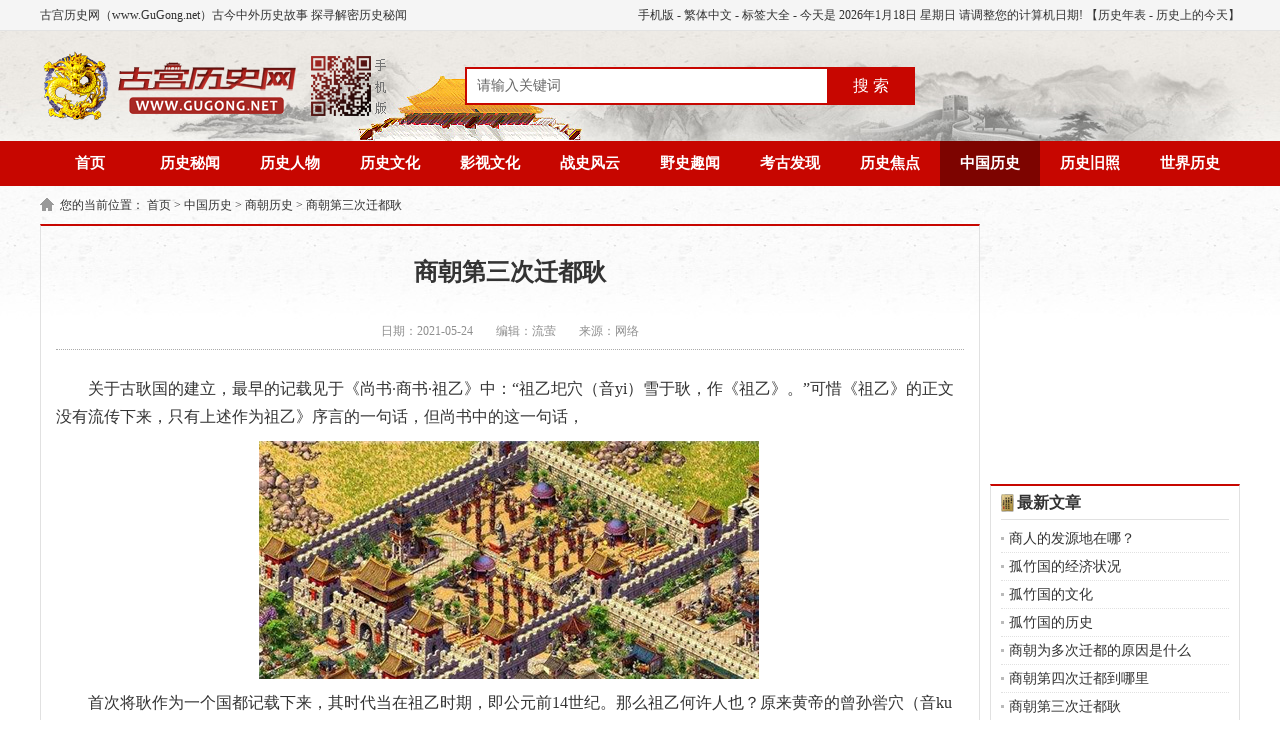

--- FILE ---
content_type: text/html; charset=UTF-8
request_url: https://www.gugong.net/zhongguo/shangchao/25734.html
body_size: 7335
content:
<!DOCTYPE html PUBLIC "-//W3C//DTD XHTML 1.0 Transitional//EN" "http://www.w3.org/TR/xhtml1/DTD/xhtml1-transitional.dtd">
<html xmlns="http://www.w3.org/1999/xhtml">
<head>
<meta http-equiv="Content-Type" content="text/html; charset=utf-8" />
<title>商朝第三次迁都耿_商朝历史 - 古宫历史网</title>
<meta name="keywords" content="商朝，迁都，耿"/>
<meta name="description" content="关于古耿国的建立，最早的记载见于《尚书商书祖乙》中：祖乙圯穴（音yi）雪于耿，作《祖乙》。可惜《祖乙》的正文没有流传下来，只有上述作为祖乙》序言的一句话，但尚书中的这一句话" />
<meta name="mobile-agent" content="format=html5;url=https://m.gugong.net/zhongguo/shangchao/25734.html" />
<meta http-equiv="Cache-Control" content="no-transform" />
<meta http-equiv="Cache-Control" content="no-siteapp" />
<script type="text/javascript" src="https://static.gugong.net/www/js/uaredirect.js?v=202310251516"></script>
<script type="text/javascript">uaredirect('https://m.gugong.net/zhongguo/shangchao/25734.html');</script>
<meta name="baidu_union_verify" content="b8bca41add144f3510e412b79542732d">
<meta name="sogou_site_verification" content="AQvZ8fmZp8"/>
<meta name="chinaz-site-verification" content="9C5CA2E4E30A72FF">
<meta name='360_ssp_verify' content='070692170f411b50fad46c8404efdcef' />
<link rel="shortcut icon" href="https://static.gugong.net/images/favicon.ico">
<link rel="stylesheet" href="https://static.gugong.net/www/css/style.css?v=202310251516" type="text/css" />
<script type="text/javascript" src="https://static.gugong.net/www/js/jquery.min.js?v=202310251516"></script>
<script type="text/javascript" src="https://static.gugong.net/www/js/page.js?v=202310251516"></script>
<script async src="https://pagead2.googlesyndication.com/pagead/js/adsbygoogle.js?client=ca-pub-5537995102244547" crossorigin="anonymous"></script>
</head>
<body >
<div class="top">
    <div class="warp">
        <span><a href="https://m.gugong.net/" title="古宫历史网手机版" target="_blank">手机版</a> - <a name="StranLink" id="StranLink" title="繁體/简体中文切换">繁体中文</a>
            <script type="text/javascript" src="https://static.gugong.net/www/js/fanti.js?v=202310251516"></script>
            - <a href="https://www.gugong.net/tags/"  target="_blank">标签大全</a> - 今天是
            <script type="text/javascript" src="https://static.gugong.net/www/js/date.js?v=202310251516"></script>
            【<a href="https://www.gugong.net/nianbiao/" target="_blank">历史年表</a> - <a href="/jintian" target="_blank">历史上的今天</a>】</span>
        古宫历史网（www.GuGong.net）古今中外历史故事 探寻解密历史秘闻
    </div>
</div>
<div class="head">
    <div class="logo"><a href="https://www.gugong.net/" title="古宫历史网 www.gugong.net">
            <img src="https://static.gugong.net/www/images/logo.png" alt="古宫历史网 - 历史，世界历史，历史故事，历史人物，历史朝代，历史传说，野史，老照片"/></a></div>
    <div class="search">
        <form action="https://www.gugong.net/search/p_1.html" name="formsearch">
            <input type="hidden" name="oldwd" value="" />
            <input name="keyword" type="text" class="search-keyword fl" id="search-keyword" value="请输入关键词" onfocus="if(this.value=='请输入关键词'){this.value='';}" onblur="if(this.value==''){this.value='请输入关键词';}"/>
            <button type="submit" class="search-submit fl" >搜 索</button>
        </form>
    </div>
    
</div>
<div class="nav">
            <ul>
        <li><a href="/"  title="古宫历史网" >首页</a></li>
                        <li><a href='https://www.gugong.net/miwen/' title='历史秘闻'  >历史秘闻</a></li>
                                <li><a href='https://www.gugong.net/renwu/' title='历史人物'  >历史人物</a></li>
                                <li><a href='https://www.gugong.net/wenhua/' title='历史文化'  >历史文化</a></li>
                                <li><a href='https://www.gugong.net/yingshi/' title='影视文化'  >影视文化</a></li>
                                <li><a href='https://www.gugong.net/zhanshi/' title='战史风云'  >战史风云</a></li>
                                <li><a href='https://www.gugong.net/yeshi/' title='野史趣闻'  >野史趣闻</a></li>
                                <li><a href='https://www.gugong.net/kaogu/' title='考古发现'  >考古发现</a></li>
                                <li><a href='https://www.gugong.net/jiaodian/' title='历史焦点'  >历史焦点</a></li>
                                <li><a href='https://www.gugong.net/zhongguo/' title='中国历史'  class="on"  >中国历史</a></li>
                                <li><a href='https://www.gugong.net/jiuzhao/' title='历史旧照'  >历史旧照</a></li>
                                <li><a href='https://www.gugong.net/shijie/' title='世界历史'  >世界历史</a></li>
                                                                                    </ul>
    </div>

<div class="weizhi">您的当前位置：
    <a href='https://www.gugong.net/'>首页</a> >
        <a href='https://www.gugong.net/zhongguo/'>中国历史</a> >        <a href='https://www.gugong.net/zhongguo/shangchao/'>商朝历史</a> >        <a href='javascript:void();'>商朝第三次迁都耿</a>     </div>


<div class="main1">
    <div class="left_1">
        <div class="g_con">
            <h1>商朝第三次迁都耿</h1>
            <div class="info">
                <span>日期：2021-05-24</span>

                <span>编辑：流萤</span>
                
                <span>来源：网络</span>
            </div>
            <div class="ban_760"></div>
            <div class="con">
                <p>
	关于古耿国的建立，最早的记载见于《尚书&middot;商书&middot;祖乙》中：&ldquo;祖乙圯穴（音yi）雪于耿，作《祖乙》。&rdquo;可惜《祖乙》的正文没有流传下来，只有上述作为祖乙》序言的一句话，但尚书中的这一句话，</p>
<p>
	<img alt="" src="https://img.gugong.net/uploads/allimg/210524/150ZC4Z-0.jpg" /></p>
<p>
	首次将耿作为一个国都记载下来，其时代当在祖乙时期，即公元前14世纪。那么祖乙何许人也？原来黄帝的曾孙喾穴（音ku雪），将他的儿子契穴（音xie)雪封于商，契当是商人的祖先，自契始经过14代传至成汤，成汤推翻夏朝建立了商朝，商朝从汤到纣经历了17代30个君王，祖乙是商朝的第7代第13个君王。关于商君祖乙的定都，《史记&middot;殷本纪》中记载：&ldquo;帝中丁迁于嗷穴音ao雪。河穴音dan雪甲居相。祖乙迁于邢穴(音geng雪)。&rdquo;</p>
<p>
	古代邢与耿同音，是否指一个地方，史学界仍有争议。但据耿氏家族流传下来的说法，邢与耿不是一个地方。相传祖乙迁至邢以后，就将国都定在那里，而将他的弟弟祖丙封于耿地，建立耿国并立祖丙为国君。后来的耿氏族人，尊祖丙为耿氏之祖，每年的腊月初五祖丙诞辰，供祭祖丙时摆设柿饼，当地方言柿饼近似于&ldquo;思丙&rdquo;，有追思祖丙的意思。柿饼中的上品又叫做耿饼，源于此。</p>
<p>
	那么耿地在哪里呢？据《括地志》中记载：&ldquo;绛州龙门县东南十二里耿城，故耿国也&rdquo;。另据《国家地名词典、河津词目专辑》中记，距河津城关镇东南10公里的山王村，即是耿国国都所在地，古代俗名称帝王村，村北洞门楼所书&ldquo;古耿名都&rdquo;四字，数代不易。清初时因村中几近王姓，遂易名三王村，嘉庆年间为昭彰古迹，正名王村，民国年间称帝王村，解放后因此名有封建色彩，改名山王村。</p>
<p>
	商朝是我国奴隶社会发展的鼎盛时期，它为以后我国的文明奠定了基础。从汤王兴商灭夏，到武王伐纣商朝的灭亡，长达五个多世纪(前1562&mdash;1066)先后更替了三十多个帝王。其中商王祖乙当政时，由巫贤子任职协助祖乙治理天下，多次出兵平服了兰夷、班方等小侯国的侵扰，解除了东南方的异族对商大朝的威胁。国运逐渐中兴。</p>
<p>
	所以在甲骨文中称他为中宗祖乙，<a href="http://www.gugong.net">历史</a>上曾把祖乙、大乙、太甲合称为&ldquo;三示&rdquo;即三位功勋卓著的祖先，与汤王、武丁而齐名，为天下之盛君。在位十九年。祖乙继父河亶(DAN)甲，起初都城设在相地，即今河南省的内黄县境。因内黄县地处黄河下游，河水时有暴涨，河水一涨洪水泛滥，不仅大量庄园被冲毁，黎民百姓难得定居，生命财产时有淹没的危险，就连帝王都城也朝不保夕。</p>
<p>
	商王祖乙为此整日锁眉不展，食寝不安，他身边的贤臣巫贤子早已估摸到祖乙王的心事，于是便直言不讳地向他启奏说：&ldquo;君主之虑卑职早就洞察，无非是为都城之变迁而已!&rdquo;</p>
<p>
	祖乙王听了甚是欢心地说：&ldquo;贤相既然了解，就该为朕出谋定夺。&rdquo;巫贤大臣坦然应曰：&ldquo;闻说西有耿地，位汾阴，那儿一则物阜民顺，二则非诸侯兵家瓜分之地，何不迁耿建都城。&rdquo;</p>
<p>
	祖乙闻听后思谋良久，不久便下了一道通令，把都城一举从相地迁到耿地（今山西河津市东南二十里的王村），这大概是公元前三千五百多年前的事了。祖乙王把都城由相迁到耿地后，首先是广集奴隶，大兴土木，造殿建宫，不到两年工夫，把城池建造得庄严肃穆，富丽堂皇。城分前城后城，在前城内建有帝王的金銮宝殿和皇宫。后城建有金库和禁地，城周围盖有卫戌营，从此耿地（今河津市东南一带）一跃成了国都，繁华热闹自不必说，每日向帝王朝拜纳贡者不计其数。</p>

            </div>
            
            <div class="b_box6">
                                上一篇：<a href='https://www.gugong.net/zhongguo/shangchao/25733.html'>商朝第二次迁都相</a>
                                <br />
                                下一篇：<a href='https://www.gugong.net/zhongguo/shangchao/25735.html'>商朝第四次迁都到哪里</a>
                            </div>

         
            <div class="b_box7">
                <p>相关文章：</p>
                <ul class="box">
                                                                        <li><em>[<a href='https://www.gugong.net/zhongguo/shangchao/' target="_blank">商朝历史</a>]</em><a href="https://www.gugong.net/zhongguo/shangchao/25734.html" target="_blank">商朝第三次迁都耿</a></li>
                                                                                                <li><em>[<a href='https://www.gugong.net/zhongguo/shangchao/' target="_blank">商朝历史</a>]</em><a href="https://www.gugong.net/zhongguo/shangchao/42287.html" target="_blank">商人的发源地在哪？</a></li>
                                                                                                <li><em>[<a href='https://www.gugong.net/zhongguo/shangchao/' target="_blank">商朝历史</a>]</em><a href="https://www.gugong.net/zhongguo/shangchao/40323.html" target="_blank">孤竹国的经济状况</a></li>
                                                                                                <li><em>[<a href='https://www.gugong.net/zhongguo/shangchao/' target="_blank">商朝历史</a>]</em><a href="https://www.gugong.net/zhongguo/shangchao/40322.html" target="_blank">孤竹国的文化</a></li>
                                                                                                <li><em>[<a href='https://www.gugong.net/zhongguo/shangchao/' target="_blank">商朝历史</a>]</em><a href="https://www.gugong.net/zhongguo/shangchao/40321.html" target="_blank">孤竹国的历史</a></li>
                                                                                                <li><em>[<a href='https://www.gugong.net/zhongguo/shangchao/' target="_blank">商朝历史</a>]</em><a href="https://www.gugong.net/zhongguo/shangchao/25736.html" target="_blank">商朝为多次迁都的原因是什么</a></li>
                                                                                                <li><em>[<a href='https://www.gugong.net/zhongguo/shangchao/' target="_blank">商朝历史</a>]</em><a href="https://www.gugong.net/zhongguo/shangchao/25735.html" target="_blank">商朝第四次迁都到哪里</a></li>
                                                                                                <li><em>[<a href='https://www.gugong.net/zhongguo/shangchao/' target="_blank">商朝历史</a>]</em><a href="https://www.gugong.net/zhongguo/shangchao/25733.html" target="_blank">商朝第二次迁都相</a></li>
                                                                                                <li><em>[<a href='https://www.gugong.net/zhongguo/shangchao/' target="_blank">商朝历史</a>]</em><a href="https://www.gugong.net/zhongguo/shangchao/25732.html" target="_blank">商朝第一次迁都嚣</a></li>
                                                                                                <li><em>[<a href='https://www.gugong.net/zhongguo/shangchao/' target="_blank">商朝历史</a>]</em><a href="https://www.gugong.net/zhongguo/shangchao/25731.html" target="_blank">商朝的经济管理制度是什么样的</a></li>
                                                            </ul>
            </div>
            <div class="b_box7">
                <p>相关推荐：</p>
                <ul class="box">
                                                                                <li><em>[<a href='https://www.gugong.net/zhongguo/shangchao/' target="_blank">商朝历史</a>]</em><a href="https://www.gugong.net/zhongguo/shangchao/25734.html" target="_blank">商朝第三次迁都耿</a></li>
                                                                                                                        <li><em>[<a href='https://www.gugong.net/zhongguo/xiachao/' target="_blank">夏朝历史</a>]</em><a href="https://www.gugong.net/zhongguo/xiachao/42288.html" target="_blank">中国第一个世袭制朝代：夏</a></li>
                                                                                                                        <li><em>[<a href='https://www.gugong.net/zhongguo/shangchao/' target="_blank">商朝历史</a>]</em><a href="https://www.gugong.net/zhongguo/shangchao/42287.html" target="_blank">商人的发源地在哪？</a></li>
                                                                                                                        <li><em>[<a href='https://www.gugong.net/zhongguo/chunqiuzhanguo/' target="_blank">春秋战国</a>]</em><a href="https://www.gugong.net/zhongguo/chunqiuzhanguo/42286.html" target="_blank">齐桓公是怎么毁掉自己的江山的</a></li>
                                                                                                                        <li><em>[<a href='https://www.gugong.net/zhongguo/mingchao/' target="_blank">明朝历史</a>]</em><a href="https://www.gugong.net/zhongguo/mingchao/42230.html" target="_blank">得九边者得天下！明朝的“九边”介绍</a></li>
                                                                                                                        <li><em>[<a href='https://www.gugong.net/zhongguo/chunqiuzhanguo/' target="_blank">春秋战国</a>]</em><a href="https://www.gugong.net/zhongguo/chunqiuzhanguo/42096.html" target="_blank">春秋爵位最低的许国它是怎么生存的</a></li>
                                                                                                                        <li><em>[<a href='https://www.gugong.net/zhongguo/chunqiuzhanguo/' target="_blank">春秋战国</a>]</em><a href="https://www.gugong.net/zhongguo/chunqiuzhanguo/40725.html" target="_blank">春秋战国时期的莒国介绍</a></li>
                                                                                                                        <li><em>[<a href='https://www.gugong.net/zhongguo/hanchao/' target="_blank">汉朝历史</a>]</em><a href="https://www.gugong.net/zhongguo/hanchao/40550.html" target="_blank">孝宣之治时期汉宣帝整顿吏治的措施</a></li>
                                                                                                                        <li><em>[<a href='https://www.gugong.net/zhongguo/hanchao/' target="_blank">汉朝历史</a>]</em><a href="https://www.gugong.net/zhongguo/hanchao/40548.html" target="_blank">孝宣之治时期的军事成就</a></li>
                                                                                                                        <li><em>[<a href='https://www.gugong.net/zhongguo/hanchao/' target="_blank">汉朝历史</a>]</em><a href="https://www.gugong.net/zhongguo/hanchao/40541.html" target="_blank">孝宣之治时期的经济政策</a></li>
                                                                                                                                                                                                                                                                                    </ul>
            </div>
            <div class="b_box12">
                <p>延伸阅读：</p>
                <ul class="box">
                                                                                                                                                                                                                                                                                                                                                                                                                                                                            <li>
                        <a href="https://www.gugong.net/zhongguo/hanchao/40538.html" target="_blank">
                        <img src="https://static.gugong.net/images/lazy.gif" data-src="https://img.gugong.net/m00/ff/5b/4546e424df36eb8b4d267d651d9b653a_c_168_128.jpg" alt="孝宣之治时期文化政策" />孝宣之治时期文化政策
                        </a>
                    </li>
                                                                                <li>
                        <a href="https://www.gugong.net/zhongguo/chunqiuzhanguo/40536.html" target="_blank">
                        <img src="https://static.gugong.net/images/lazy.gif" data-src="https://img.gugong.net/m00/35/90/44d0ed11ce71068c83c3dc3bb317ad7f_c_168_128.jpg" alt="管仲改革的背景" />管仲改革的背景
                        </a>
                    </li>
                                                                                <li>
                        <a href="https://www.gugong.net/zhongguo/hanchao/40533.html" target="_blank">
                        <img src="https://static.gugong.net/images/lazy.gif" data-src="https://img.gugong.net/m00/0a/15/5e31f578146f4193dce1dff14487ef39_c_168_128.jpg" alt="汉朝盐铁会议争论的焦点" />汉朝盐铁会议争论的焦点
                        </a>
                    </li>
                                                                                <li>
                        <a href="https://www.gugong.net/zhongguo/hanchao/40532.html" target="_blank">
                        <img src="https://static.gugong.net/images/lazy.gif" data-src="https://img.gugong.net/m00/4c/66/332ad4bb9f26e925c050470a10ab6423_c_168_128.jpg" alt="盐铁会议的背景" />盐铁会议的背景
                        </a>
                    </li>
                                                                                <li>
                        <a href="https://www.gugong.net/zhongguo/hanchao/40525.html" target="_blank">
                        <img src="https://static.gugong.net/images/lazy.gif" data-src="https://img.gugong.net/m00/39/15/aa0bfb77d05250126119cf6a4c101137_c_168_128.jpg" alt="孝宣之治简介" />孝宣之治简介
                        </a>
                    </li>
                                                        </ul>
            </div>
        </div>
    </div>
    <div class="right_1">
        <div class="ban_250"></div>
        <div class="g_box2 u_2">
            <div class="t_1">最新文章</div>
            <ul class="b_box3 u_1">
                                                <li><a href="https://www.gugong.net/zhongguo/shangchao/42287.html" target="_blank">商人的发源地在哪？</a></li>
                                                                <li><a href="https://www.gugong.net/zhongguo/shangchao/40323.html" target="_blank">孤竹国的经济状况</a></li>
                                                                <li><a href="https://www.gugong.net/zhongguo/shangchao/40322.html" target="_blank">孤竹国的文化</a></li>
                                                                <li><a href="https://www.gugong.net/zhongguo/shangchao/40321.html" target="_blank">孤竹国的历史</a></li>
                                                                <li><a href="https://www.gugong.net/zhongguo/shangchao/25736.html" target="_blank">商朝为多次迁都的原因是什么</a></li>
                                                                <li><a href="https://www.gugong.net/zhongguo/shangchao/25735.html" target="_blank">商朝第四次迁都到哪里</a></li>
                                                                <li><a href="https://www.gugong.net/zhongguo/shangchao/25734.html" target="_blank">商朝第三次迁都耿</a></li>
                                                                <li><a href="https://www.gugong.net/zhongguo/shangchao/25733.html" target="_blank">商朝第二次迁都相</a></li>
                                                                <li><a href="https://www.gugong.net/zhongguo/shangchao/25732.html" target="_blank">商朝第一次迁都嚣</a></li>
                                                                <li><a href="https://www.gugong.net/zhongguo/shangchao/25731.html" target="_blank">商朝的经济管理制度是什么样的</a></li>
                                                                                                                                                                                                                                                                                                                                                                                                                                                                                                                                                                                                                                                                                                            </ul>
        </div>
        <div class="g_box2 u_2">
            <div class="t_1">热门文章</div>
            <ul class="b_box1">
                                <li><a href="https://www.gugong.net/zhongguo/shangchao/25588.html" target="_blank">商朝时期宗教信仰是什么</a></li>
                                <li><a href="https://www.gugong.net/zhongguo/shangchao/25730.html" target="_blank">商朝的经济管理制度是什么样的</a></li>
                                <li><a href="https://www.gugong.net/zhongguo/shangchao/5715.html" target="_blank">商朝服饰文化：商朝的贵族们穿的是什么衣服</a></li>
                                <li><a href="https://www.gugong.net/zhongguo/shangchao/25526.html" target="_blank">孟津之誓的主要内容</a></li>
                                <li><a href="https://www.gugong.net/zhongguo/shangchao/42287.html" target="_blank">商人的发源地在哪？</a></li>
                                <li><a href="https://www.gugong.net/zhongguo/shangchao/5782.html" target="_blank">商朝首都，商朝的都城</a></li>
                                <li><a href="https://www.gugong.net/zhongguo/shangchao/6123.html" target="_blank">九图让了解汉服</a></li>
                                <li><a href="https://www.gugong.net/zhongguo/shangchao/129.html" target="_blank">走进夏商时代的日常生活——读宋镇豪《中国风俗通史·夏商卷》</a></li>
                                <li><a href="https://www.gugong.net/zhongguo/shangchao/141.html" target="_blank">商王武丁相关问题述略（上）</a></li>
                                <li><a href="https://www.gugong.net/zhongguo/shangchao/5691.html" target="_blank">商朝多少年？商朝最后一个国王是？灭亡商朝的是？</a></li>
                            </ul>
        </div>
        <div class="ban_250"></div>
        <div class="g_box2 u_2">
            <div class="t_1">精彩文章</div>
            <ul class="b_box11">
                                                                                                                                                                                                                                                                                                                                                                                <li><a href="https://www.gugong.net/zhongguo/shangchao/25730.html" target="_blank">
                   <img src="https://static.gugong.net/images/lazy.gif" data-src="https://img.gugong.net/uploads/allimg/210524/1505143414-0-lp_c_110_84.jpg" alt="商朝的经济管理制度是什么样的" /><p>商朝的经济管理制度是什么样的</p></a></li>
                                                                <li><a href="https://www.gugong.net/zhongguo/shangchao/25712.html" target="_blank">
                   <img src="https://static.gugong.net/images/lazy.gif" data-src="https://img.gugong.net/uploads/allimg/210521/4-210521132412508-lp_c_110_84.jpg" alt="武丁中兴是什么意思" /><p>武丁中兴是什么意思</p></a></li>
                                                                <li><a href="https://www.gugong.net/zhongguo/shangchao/25711.html" target="_blank">
                   <img src="https://static.gugong.net/images/lazy.gif" data-src="https://img.gugong.net/uploads/allimg/210521/4-210521132115233-lp_c_110_84.jpg" alt="商朝人后裔去哪里了" /><p>商朝人后裔去哪里了</p></a></li>
                                                                <li><a href="https://www.gugong.net/zhongguo/shangchao/25710.html" target="_blank">
                   <img src="https://static.gugong.net/images/lazy.gif" data-src="https://img.gugong.net/uploads/allimg/210521/4-210521131UBA-lp_c_110_84.jpg" alt="商王朝的疆域有多大" /><p>商王朝的疆域有多大</p></a></li>
                                                                <li><a href="https://www.gugong.net/zhongguo/shangchao/25709.html" target="_blank">
                   <img src="https://static.gugong.net/images/lazy.gif" data-src="https://img.gugong.net/uploads/allimg/210521/4-21052113161G38-lp_c_110_84.jpg" alt="商朝的官僚体制是什么样的" /><p>商朝的官僚体制是什么样的</p></a></li>
                                                                <li><a href="https://www.gugong.net/zhongguo/shangchao/25708.html" target="_blank">
                   <img src="https://static.gugong.net/images/lazy.gif" data-src="https://img.gugong.net/uploads/allimg/210521/4-2105211313054W-lp_c_110_84.jpg" alt="商朝法制的指导思想是什么" /><p>商朝法制的指导思想是什么</p></a></li>
                                                                <li><a href="https://www.gugong.net/zhongguo/shangchao/25705.html" target="_blank">
                   <img src="https://static.gugong.net/images/lazy.gif" data-src="https://img.gugong.net/uploads/allimg/210521/4-210521130635334-lp_c_110_84.jpg" alt="商朝的商业状况如何" /><p>商朝的商业状况如何</p></a></li>
                                                                <li><a href="https://www.gugong.net/zhongguo/shangchao/25632.html" target="_blank">
                   <img src="https://static.gugong.net/images/lazy.gif" data-src="https://img.gugong.net/uploads/allimg/210517/4-21051G50303E5-lp_c_110_84.jpg" alt="商朝的都城都有哪些" /><p>商朝的都城都有哪些</p></a></li>
                                                                <li><a href="https://www.gugong.net/zhongguo/shangchao/25631.html" target="_blank">
                   <img src="https://static.gugong.net/images/lazy.gif" data-src="https://img.gugong.net/uploads/allimg/210517/4-21051G50146313-lp_c_110_84.jpg" alt="商朝第一都城是哪里" /><p>商朝第一都城是哪里</p></a></li>
                                                                <li><a href="https://www.gugong.net/zhongguo/shangchao/25588.html" target="_blank">
                   <img src="https://static.gugong.net/images/lazy.gif" data-src="https://img.gugong.net/uploads/allimg/210429/4-2104291FK0624-lp_c_110_84.jpg" alt="商朝时期宗教信仰是什么" /><p>商朝时期宗教信仰是什么</p></a></li>
                                                                                                                                                                                                                                                                                                                                                                            </ul>
        </div>
        <div class="g_box2 u_2">
            <div class="t_1">推荐阅读</div>
            <ul class="b_box3 u_1">
                                                                                                                                                                                                                                                                                                                                                                                                                                                                                                                                                                                                                                                                                                                <li><a href="https://www.gugong.net/zhongguo/shangchao/25565.html" target="_blank">商朝的势力是如何崛起的</a></li>
                                                                <li><a href="https://www.gugong.net/zhongguo/shangchao/25564.html" target="_blank">商朝的国号的由来</a></li>
                                                                <li><a href="https://www.gugong.net/zhongguo/shangchao/25549.html" target="_blank">武王伐纣为什么能胜利</a></li>
                                                                <li><a href="https://www.gugong.net/zhongguo/shangchao/25526.html" target="_blank">孟津之誓的主要内容</a></li>
                                                                <li><a href="https://www.gugong.net/zhongguo/shangchao/20401.html" target="_blank">此人堪称封神最大反派？三眼雷神曾列他十宗罪</a></li>
                                                                <li><a href="https://www.gugong.net/zhongguo/shangchao/15243.html" target="_blank">商朝名人录：妇妌​武丁​时期地位最高的夫人</a></li>
                                                                <li><a href="https://www.gugong.net/zhongguo/shangchao/15242.html" target="_blank">苏护为何不给​费仲​尤浑送礼？原来是为了她！</a></li>
                                                                <li><a href="https://www.gugong.net/zhongguo/shangchao/15240.html" target="_blank">甲骨文没​纣王​，古人如何得知他是暴君？</a></li>
                                                                <li><a href="https://www.gugong.net/zhongguo/shangchao/15238.html" target="_blank">​纣王​失去江山，跟​纣王​他爹，甚至跟他爷爷有关！</a></li>
                                                                <li><a href="https://www.gugong.net/zhongguo/shangchao/14710.html" target="_blank">封神榜中，妲己为何会处心积虑，设计要了​比干​的命</a></li>
                                            </ul>
        </div>
        <div class="ban_250"></div>
    </div>
    <div class="clear"></div>
</div>
<div class="foot">
<p>版权声明：古宫历史网属于公益性网站，本站文章多为原创，部份搜集自网络，如有侵权请联系站长，我们将在24小时内删除。</p>
<p>违法和不良信息举报 & 版权投诉与合作：mongame@foxmail.com</p>
    <p>Copyright © 2017-2026 <a href="https://www.gugong.net/">www.GuGong.net</a> All Rights Reserved. <a target="_blank" href="https://beian.miit.gov.cn/">苏ICP备2024075965号</a> 古宫历史网 版权所有

</div>
<div id="leftnav" style="display: block;">
    <ul class="leftnavbox">
        <li><a href="https://www.gugong.net/zhongguo/" title="中国历史">中国历史</a></li>
        <li><a href="https://www.gugong.net/shijie/" title="世界历史">世界历史</a></li>
        <li><a href="https://www.gugong.net/miwen/" title="历史秘闻">历史秘闻</a></li>
        <li><a href="https://www.gugong.net/jiaodian/" title="历史焦点">历史焦点</a></li>
        <li><a href="https://www.gugong.net/renwu/" title="历史人物">历史人物</a></li>
        <li><a href="https://www.gugong.net/zhanshi/" title="战史风云">战史风云</a></li>
        <li><a href="https://www.gugong.net/yeshi/" title="野史趣闻">野史趣闻</a></li>
        <li><a href="https://www.gugong.net/jiuzhao/" title="历史旧照">历史旧照</a></li>
    </ul>
    <a id="totop" title="返回顶部">
        <div class="totop">返回顶部</div>
    </a>
</div>
<a href="#0" class="cd-top">Top</a>
<script type="text/javascript" src="https://static.gugong.net/www/js/global.js?v=202310251516"></script>
<script type="text/javascript" src="https://static.gugong.net/lib/js/lazyload.min.js?v=202310251516"></script>
<script type="text/javascript" src="https://static.gugong.net/www/js/leftnav.js?v=202310251516"></script>
<script type="text/javascript" src="https://static.gugong.net/www/js/gotop.js?v=202310251516"></script>
<script>var urlStatic = "https://static.gugong.net/";</script>
<script type="text/javascript" src="https://static.gugong.net/lib/js/stat.js?v=202310251516"></script>
<script type="text/javascript">
    $(".search-submit").click(function (event) {
        alert("搜索页面维护中~");
        event.preventDefault();
    })
</script>
<script src="https://api.gugong.net/api/stat/hits?type=article&id=25734"></script>
</body>
</html>

--- FILE ---
content_type: text/html; charset=utf-8
request_url: https://www.google.com/recaptcha/api2/aframe
body_size: 267
content:
<!DOCTYPE HTML><html><head><meta http-equiv="content-type" content="text/html; charset=UTF-8"></head><body><script nonce="-m48QuuJIpKx453u6PHNew">/** Anti-fraud and anti-abuse applications only. See google.com/recaptcha */ try{var clients={'sodar':'https://pagead2.googlesyndication.com/pagead/sodar?'};window.addEventListener("message",function(a){try{if(a.source===window.parent){var b=JSON.parse(a.data);var c=clients[b['id']];if(c){var d=document.createElement('img');d.src=c+b['params']+'&rc='+(localStorage.getItem("rc::a")?sessionStorage.getItem("rc::b"):"");window.document.body.appendChild(d);sessionStorage.setItem("rc::e",parseInt(sessionStorage.getItem("rc::e")||0)+1);localStorage.setItem("rc::h",'1768696486143');}}}catch(b){}});window.parent.postMessage("_grecaptcha_ready", "*");}catch(b){}</script></body></html>